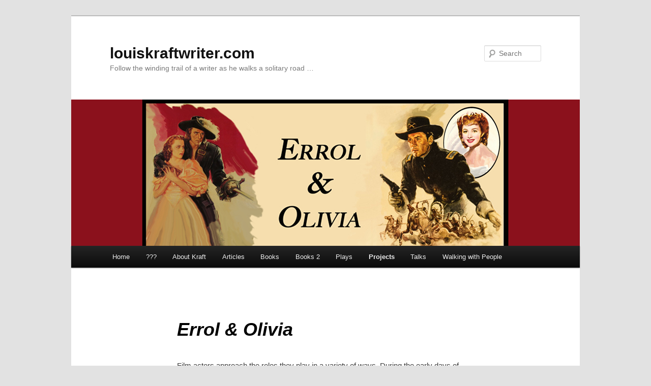

--- FILE ---
content_type: text/html; charset=UTF-8
request_url: https://www.louiskraftwriter.com/projects/errol-olivia/
body_size: 13695
content:
<!DOCTYPE html>
<!--[if IE 6]>
<html id="ie6" lang="en-US">
<![endif]-->
<!--[if IE 7]>
<html id="ie7" lang="en-US">
<![endif]-->
<!--[if IE 8]>
<html id="ie8" lang="en-US">
<![endif]-->
<!--[if !(IE 6) & !(IE 7) & !(IE 8)]><!-->
<html lang="en-US">
<!--<![endif]-->
<head>
<meta charset="UTF-8" />
<meta name="viewport" content="width=device-width, initial-scale=1.0" />
<title>
Errol &#038; Olivia | louiskraftwriter.com	</title>
<link rel="profile" href="https://gmpg.org/xfn/11" />
<link rel="stylesheet" type="text/css" media="all" href="https://www.louiskraftwriter.com/wp-content/themes/twentyeleven/style.css?ver=20241112" />
<link rel="pingback" href="https://www.louiskraftwriter.com/xmlrpc.php">
<!--[if lt IE 9]>
<script src="https://www.louiskraftwriter.com/wp-content/themes/twentyeleven/js/html5.js?ver=3.7.0" type="text/javascript"></script>
<![endif]-->
<meta name='robots' content='max-image-preview:large' />
	<style>img:is([sizes="auto" i], [sizes^="auto," i]) { contain-intrinsic-size: 3000px 1500px }</style>
	<link rel='dns-prefetch' href='//stats.wp.com' />
<link rel="alternate" type="application/rss+xml" title="louiskraftwriter.com &raquo; Feed" href="https://www.louiskraftwriter.com/feed/" />
<link rel="alternate" type="application/rss+xml" title="louiskraftwriter.com &raquo; Comments Feed" href="https://www.louiskraftwriter.com/comments/feed/" />
<script type="text/javascript">
/* <![CDATA[ */
window._wpemojiSettings = {"baseUrl":"https:\/\/s.w.org\/images\/core\/emoji\/15.0.3\/72x72\/","ext":".png","svgUrl":"https:\/\/s.w.org\/images\/core\/emoji\/15.0.3\/svg\/","svgExt":".svg","source":{"concatemoji":"https:\/\/www.louiskraftwriter.com\/wp-includes\/js\/wp-emoji-release.min.js?ver=6.7.4"}};
/*! This file is auto-generated */
!function(i,n){var o,s,e;function c(e){try{var t={supportTests:e,timestamp:(new Date).valueOf()};sessionStorage.setItem(o,JSON.stringify(t))}catch(e){}}function p(e,t,n){e.clearRect(0,0,e.canvas.width,e.canvas.height),e.fillText(t,0,0);var t=new Uint32Array(e.getImageData(0,0,e.canvas.width,e.canvas.height).data),r=(e.clearRect(0,0,e.canvas.width,e.canvas.height),e.fillText(n,0,0),new Uint32Array(e.getImageData(0,0,e.canvas.width,e.canvas.height).data));return t.every(function(e,t){return e===r[t]})}function u(e,t,n){switch(t){case"flag":return n(e,"\ud83c\udff3\ufe0f\u200d\u26a7\ufe0f","\ud83c\udff3\ufe0f\u200b\u26a7\ufe0f")?!1:!n(e,"\ud83c\uddfa\ud83c\uddf3","\ud83c\uddfa\u200b\ud83c\uddf3")&&!n(e,"\ud83c\udff4\udb40\udc67\udb40\udc62\udb40\udc65\udb40\udc6e\udb40\udc67\udb40\udc7f","\ud83c\udff4\u200b\udb40\udc67\u200b\udb40\udc62\u200b\udb40\udc65\u200b\udb40\udc6e\u200b\udb40\udc67\u200b\udb40\udc7f");case"emoji":return!n(e,"\ud83d\udc26\u200d\u2b1b","\ud83d\udc26\u200b\u2b1b")}return!1}function f(e,t,n){var r="undefined"!=typeof WorkerGlobalScope&&self instanceof WorkerGlobalScope?new OffscreenCanvas(300,150):i.createElement("canvas"),a=r.getContext("2d",{willReadFrequently:!0}),o=(a.textBaseline="top",a.font="600 32px Arial",{});return e.forEach(function(e){o[e]=t(a,e,n)}),o}function t(e){var t=i.createElement("script");t.src=e,t.defer=!0,i.head.appendChild(t)}"undefined"!=typeof Promise&&(o="wpEmojiSettingsSupports",s=["flag","emoji"],n.supports={everything:!0,everythingExceptFlag:!0},e=new Promise(function(e){i.addEventListener("DOMContentLoaded",e,{once:!0})}),new Promise(function(t){var n=function(){try{var e=JSON.parse(sessionStorage.getItem(o));if("object"==typeof e&&"number"==typeof e.timestamp&&(new Date).valueOf()<e.timestamp+604800&&"object"==typeof e.supportTests)return e.supportTests}catch(e){}return null}();if(!n){if("undefined"!=typeof Worker&&"undefined"!=typeof OffscreenCanvas&&"undefined"!=typeof URL&&URL.createObjectURL&&"undefined"!=typeof Blob)try{var e="postMessage("+f.toString()+"("+[JSON.stringify(s),u.toString(),p.toString()].join(",")+"));",r=new Blob([e],{type:"text/javascript"}),a=new Worker(URL.createObjectURL(r),{name:"wpTestEmojiSupports"});return void(a.onmessage=function(e){c(n=e.data),a.terminate(),t(n)})}catch(e){}c(n=f(s,u,p))}t(n)}).then(function(e){for(var t in e)n.supports[t]=e[t],n.supports.everything=n.supports.everything&&n.supports[t],"flag"!==t&&(n.supports.everythingExceptFlag=n.supports.everythingExceptFlag&&n.supports[t]);n.supports.everythingExceptFlag=n.supports.everythingExceptFlag&&!n.supports.flag,n.DOMReady=!1,n.readyCallback=function(){n.DOMReady=!0}}).then(function(){return e}).then(function(){var e;n.supports.everything||(n.readyCallback(),(e=n.source||{}).concatemoji?t(e.concatemoji):e.wpemoji&&e.twemoji&&(t(e.twemoji),t(e.wpemoji)))}))}((window,document),window._wpemojiSettings);
/* ]]> */
</script>

<style id='wp-emoji-styles-inline-css' type='text/css'>

	img.wp-smiley, img.emoji {
		display: inline !important;
		border: none !important;
		box-shadow: none !important;
		height: 1em !important;
		width: 1em !important;
		margin: 0 0.07em !important;
		vertical-align: -0.1em !important;
		background: none !important;
		padding: 0 !important;
	}
</style>
<link rel='stylesheet' id='wp-block-library-css' href='https://www.louiskraftwriter.com/wp-includes/css/dist/block-library/style.min.css?ver=6.7.4' type='text/css' media='all' />
<style id='wp-block-library-theme-inline-css' type='text/css'>
.wp-block-audio :where(figcaption){color:#555;font-size:13px;text-align:center}.is-dark-theme .wp-block-audio :where(figcaption){color:#ffffffa6}.wp-block-audio{margin:0 0 1em}.wp-block-code{border:1px solid #ccc;border-radius:4px;font-family:Menlo,Consolas,monaco,monospace;padding:.8em 1em}.wp-block-embed :where(figcaption){color:#555;font-size:13px;text-align:center}.is-dark-theme .wp-block-embed :where(figcaption){color:#ffffffa6}.wp-block-embed{margin:0 0 1em}.blocks-gallery-caption{color:#555;font-size:13px;text-align:center}.is-dark-theme .blocks-gallery-caption{color:#ffffffa6}:root :where(.wp-block-image figcaption){color:#555;font-size:13px;text-align:center}.is-dark-theme :root :where(.wp-block-image figcaption){color:#ffffffa6}.wp-block-image{margin:0 0 1em}.wp-block-pullquote{border-bottom:4px solid;border-top:4px solid;color:currentColor;margin-bottom:1.75em}.wp-block-pullquote cite,.wp-block-pullquote footer,.wp-block-pullquote__citation{color:currentColor;font-size:.8125em;font-style:normal;text-transform:uppercase}.wp-block-quote{border-left:.25em solid;margin:0 0 1.75em;padding-left:1em}.wp-block-quote cite,.wp-block-quote footer{color:currentColor;font-size:.8125em;font-style:normal;position:relative}.wp-block-quote:where(.has-text-align-right){border-left:none;border-right:.25em solid;padding-left:0;padding-right:1em}.wp-block-quote:where(.has-text-align-center){border:none;padding-left:0}.wp-block-quote.is-large,.wp-block-quote.is-style-large,.wp-block-quote:where(.is-style-plain){border:none}.wp-block-search .wp-block-search__label{font-weight:700}.wp-block-search__button{border:1px solid #ccc;padding:.375em .625em}:where(.wp-block-group.has-background){padding:1.25em 2.375em}.wp-block-separator.has-css-opacity{opacity:.4}.wp-block-separator{border:none;border-bottom:2px solid;margin-left:auto;margin-right:auto}.wp-block-separator.has-alpha-channel-opacity{opacity:1}.wp-block-separator:not(.is-style-wide):not(.is-style-dots){width:100px}.wp-block-separator.has-background:not(.is-style-dots){border-bottom:none;height:1px}.wp-block-separator.has-background:not(.is-style-wide):not(.is-style-dots){height:2px}.wp-block-table{margin:0 0 1em}.wp-block-table td,.wp-block-table th{word-break:normal}.wp-block-table :where(figcaption){color:#555;font-size:13px;text-align:center}.is-dark-theme .wp-block-table :where(figcaption){color:#ffffffa6}.wp-block-video :where(figcaption){color:#555;font-size:13px;text-align:center}.is-dark-theme .wp-block-video :where(figcaption){color:#ffffffa6}.wp-block-video{margin:0 0 1em}:root :where(.wp-block-template-part.has-background){margin-bottom:0;margin-top:0;padding:1.25em 2.375em}
</style>
<link rel='stylesheet' id='mediaelement-css' href='https://www.louiskraftwriter.com/wp-includes/js/mediaelement/mediaelementplayer-legacy.min.css?ver=4.2.17' type='text/css' media='all' />
<link rel='stylesheet' id='wp-mediaelement-css' href='https://www.louiskraftwriter.com/wp-includes/js/mediaelement/wp-mediaelement.min.css?ver=6.7.4' type='text/css' media='all' />
<style id='jetpack-sharing-buttons-style-inline-css' type='text/css'>
.jetpack-sharing-buttons__services-list{display:flex;flex-direction:row;flex-wrap:wrap;gap:0;list-style-type:none;margin:5px;padding:0}.jetpack-sharing-buttons__services-list.has-small-icon-size{font-size:12px}.jetpack-sharing-buttons__services-list.has-normal-icon-size{font-size:16px}.jetpack-sharing-buttons__services-list.has-large-icon-size{font-size:24px}.jetpack-sharing-buttons__services-list.has-huge-icon-size{font-size:36px}@media print{.jetpack-sharing-buttons__services-list{display:none!important}}.editor-styles-wrapper .wp-block-jetpack-sharing-buttons{gap:0;padding-inline-start:0}ul.jetpack-sharing-buttons__services-list.has-background{padding:1.25em 2.375em}
</style>
<style id='classic-theme-styles-inline-css' type='text/css'>
/*! This file is auto-generated */
.wp-block-button__link{color:#fff;background-color:#32373c;border-radius:9999px;box-shadow:none;text-decoration:none;padding:calc(.667em + 2px) calc(1.333em + 2px);font-size:1.125em}.wp-block-file__button{background:#32373c;color:#fff;text-decoration:none}
</style>
<style id='global-styles-inline-css' type='text/css'>
:root{--wp--preset--aspect-ratio--square: 1;--wp--preset--aspect-ratio--4-3: 4/3;--wp--preset--aspect-ratio--3-4: 3/4;--wp--preset--aspect-ratio--3-2: 3/2;--wp--preset--aspect-ratio--2-3: 2/3;--wp--preset--aspect-ratio--16-9: 16/9;--wp--preset--aspect-ratio--9-16: 9/16;--wp--preset--color--black: #000;--wp--preset--color--cyan-bluish-gray: #abb8c3;--wp--preset--color--white: #fff;--wp--preset--color--pale-pink: #f78da7;--wp--preset--color--vivid-red: #cf2e2e;--wp--preset--color--luminous-vivid-orange: #ff6900;--wp--preset--color--luminous-vivid-amber: #fcb900;--wp--preset--color--light-green-cyan: #7bdcb5;--wp--preset--color--vivid-green-cyan: #00d084;--wp--preset--color--pale-cyan-blue: #8ed1fc;--wp--preset--color--vivid-cyan-blue: #0693e3;--wp--preset--color--vivid-purple: #9b51e0;--wp--preset--color--blue: #1982d1;--wp--preset--color--dark-gray: #373737;--wp--preset--color--medium-gray: #666;--wp--preset--color--light-gray: #e2e2e2;--wp--preset--gradient--vivid-cyan-blue-to-vivid-purple: linear-gradient(135deg,rgba(6,147,227,1) 0%,rgb(155,81,224) 100%);--wp--preset--gradient--light-green-cyan-to-vivid-green-cyan: linear-gradient(135deg,rgb(122,220,180) 0%,rgb(0,208,130) 100%);--wp--preset--gradient--luminous-vivid-amber-to-luminous-vivid-orange: linear-gradient(135deg,rgba(252,185,0,1) 0%,rgba(255,105,0,1) 100%);--wp--preset--gradient--luminous-vivid-orange-to-vivid-red: linear-gradient(135deg,rgba(255,105,0,1) 0%,rgb(207,46,46) 100%);--wp--preset--gradient--very-light-gray-to-cyan-bluish-gray: linear-gradient(135deg,rgb(238,238,238) 0%,rgb(169,184,195) 100%);--wp--preset--gradient--cool-to-warm-spectrum: linear-gradient(135deg,rgb(74,234,220) 0%,rgb(151,120,209) 20%,rgb(207,42,186) 40%,rgb(238,44,130) 60%,rgb(251,105,98) 80%,rgb(254,248,76) 100%);--wp--preset--gradient--blush-light-purple: linear-gradient(135deg,rgb(255,206,236) 0%,rgb(152,150,240) 100%);--wp--preset--gradient--blush-bordeaux: linear-gradient(135deg,rgb(254,205,165) 0%,rgb(254,45,45) 50%,rgb(107,0,62) 100%);--wp--preset--gradient--luminous-dusk: linear-gradient(135deg,rgb(255,203,112) 0%,rgb(199,81,192) 50%,rgb(65,88,208) 100%);--wp--preset--gradient--pale-ocean: linear-gradient(135deg,rgb(255,245,203) 0%,rgb(182,227,212) 50%,rgb(51,167,181) 100%);--wp--preset--gradient--electric-grass: linear-gradient(135deg,rgb(202,248,128) 0%,rgb(113,206,126) 100%);--wp--preset--gradient--midnight: linear-gradient(135deg,rgb(2,3,129) 0%,rgb(40,116,252) 100%);--wp--preset--font-size--small: 13px;--wp--preset--font-size--medium: 20px;--wp--preset--font-size--large: 36px;--wp--preset--font-size--x-large: 42px;--wp--preset--spacing--20: 0.44rem;--wp--preset--spacing--30: 0.67rem;--wp--preset--spacing--40: 1rem;--wp--preset--spacing--50: 1.5rem;--wp--preset--spacing--60: 2.25rem;--wp--preset--spacing--70: 3.38rem;--wp--preset--spacing--80: 5.06rem;--wp--preset--shadow--natural: 6px 6px 9px rgba(0, 0, 0, 0.2);--wp--preset--shadow--deep: 12px 12px 50px rgba(0, 0, 0, 0.4);--wp--preset--shadow--sharp: 6px 6px 0px rgba(0, 0, 0, 0.2);--wp--preset--shadow--outlined: 6px 6px 0px -3px rgba(255, 255, 255, 1), 6px 6px rgba(0, 0, 0, 1);--wp--preset--shadow--crisp: 6px 6px 0px rgba(0, 0, 0, 1);}:where(.is-layout-flex){gap: 0.5em;}:where(.is-layout-grid){gap: 0.5em;}body .is-layout-flex{display: flex;}.is-layout-flex{flex-wrap: wrap;align-items: center;}.is-layout-flex > :is(*, div){margin: 0;}body .is-layout-grid{display: grid;}.is-layout-grid > :is(*, div){margin: 0;}:where(.wp-block-columns.is-layout-flex){gap: 2em;}:where(.wp-block-columns.is-layout-grid){gap: 2em;}:where(.wp-block-post-template.is-layout-flex){gap: 1.25em;}:where(.wp-block-post-template.is-layout-grid){gap: 1.25em;}.has-black-color{color: var(--wp--preset--color--black) !important;}.has-cyan-bluish-gray-color{color: var(--wp--preset--color--cyan-bluish-gray) !important;}.has-white-color{color: var(--wp--preset--color--white) !important;}.has-pale-pink-color{color: var(--wp--preset--color--pale-pink) !important;}.has-vivid-red-color{color: var(--wp--preset--color--vivid-red) !important;}.has-luminous-vivid-orange-color{color: var(--wp--preset--color--luminous-vivid-orange) !important;}.has-luminous-vivid-amber-color{color: var(--wp--preset--color--luminous-vivid-amber) !important;}.has-light-green-cyan-color{color: var(--wp--preset--color--light-green-cyan) !important;}.has-vivid-green-cyan-color{color: var(--wp--preset--color--vivid-green-cyan) !important;}.has-pale-cyan-blue-color{color: var(--wp--preset--color--pale-cyan-blue) !important;}.has-vivid-cyan-blue-color{color: var(--wp--preset--color--vivid-cyan-blue) !important;}.has-vivid-purple-color{color: var(--wp--preset--color--vivid-purple) !important;}.has-black-background-color{background-color: var(--wp--preset--color--black) !important;}.has-cyan-bluish-gray-background-color{background-color: var(--wp--preset--color--cyan-bluish-gray) !important;}.has-white-background-color{background-color: var(--wp--preset--color--white) !important;}.has-pale-pink-background-color{background-color: var(--wp--preset--color--pale-pink) !important;}.has-vivid-red-background-color{background-color: var(--wp--preset--color--vivid-red) !important;}.has-luminous-vivid-orange-background-color{background-color: var(--wp--preset--color--luminous-vivid-orange) !important;}.has-luminous-vivid-amber-background-color{background-color: var(--wp--preset--color--luminous-vivid-amber) !important;}.has-light-green-cyan-background-color{background-color: var(--wp--preset--color--light-green-cyan) !important;}.has-vivid-green-cyan-background-color{background-color: var(--wp--preset--color--vivid-green-cyan) !important;}.has-pale-cyan-blue-background-color{background-color: var(--wp--preset--color--pale-cyan-blue) !important;}.has-vivid-cyan-blue-background-color{background-color: var(--wp--preset--color--vivid-cyan-blue) !important;}.has-vivid-purple-background-color{background-color: var(--wp--preset--color--vivid-purple) !important;}.has-black-border-color{border-color: var(--wp--preset--color--black) !important;}.has-cyan-bluish-gray-border-color{border-color: var(--wp--preset--color--cyan-bluish-gray) !important;}.has-white-border-color{border-color: var(--wp--preset--color--white) !important;}.has-pale-pink-border-color{border-color: var(--wp--preset--color--pale-pink) !important;}.has-vivid-red-border-color{border-color: var(--wp--preset--color--vivid-red) !important;}.has-luminous-vivid-orange-border-color{border-color: var(--wp--preset--color--luminous-vivid-orange) !important;}.has-luminous-vivid-amber-border-color{border-color: var(--wp--preset--color--luminous-vivid-amber) !important;}.has-light-green-cyan-border-color{border-color: var(--wp--preset--color--light-green-cyan) !important;}.has-vivid-green-cyan-border-color{border-color: var(--wp--preset--color--vivid-green-cyan) !important;}.has-pale-cyan-blue-border-color{border-color: var(--wp--preset--color--pale-cyan-blue) !important;}.has-vivid-cyan-blue-border-color{border-color: var(--wp--preset--color--vivid-cyan-blue) !important;}.has-vivid-purple-border-color{border-color: var(--wp--preset--color--vivid-purple) !important;}.has-vivid-cyan-blue-to-vivid-purple-gradient-background{background: var(--wp--preset--gradient--vivid-cyan-blue-to-vivid-purple) !important;}.has-light-green-cyan-to-vivid-green-cyan-gradient-background{background: var(--wp--preset--gradient--light-green-cyan-to-vivid-green-cyan) !important;}.has-luminous-vivid-amber-to-luminous-vivid-orange-gradient-background{background: var(--wp--preset--gradient--luminous-vivid-amber-to-luminous-vivid-orange) !important;}.has-luminous-vivid-orange-to-vivid-red-gradient-background{background: var(--wp--preset--gradient--luminous-vivid-orange-to-vivid-red) !important;}.has-very-light-gray-to-cyan-bluish-gray-gradient-background{background: var(--wp--preset--gradient--very-light-gray-to-cyan-bluish-gray) !important;}.has-cool-to-warm-spectrum-gradient-background{background: var(--wp--preset--gradient--cool-to-warm-spectrum) !important;}.has-blush-light-purple-gradient-background{background: var(--wp--preset--gradient--blush-light-purple) !important;}.has-blush-bordeaux-gradient-background{background: var(--wp--preset--gradient--blush-bordeaux) !important;}.has-luminous-dusk-gradient-background{background: var(--wp--preset--gradient--luminous-dusk) !important;}.has-pale-ocean-gradient-background{background: var(--wp--preset--gradient--pale-ocean) !important;}.has-electric-grass-gradient-background{background: var(--wp--preset--gradient--electric-grass) !important;}.has-midnight-gradient-background{background: var(--wp--preset--gradient--midnight) !important;}.has-small-font-size{font-size: var(--wp--preset--font-size--small) !important;}.has-medium-font-size{font-size: var(--wp--preset--font-size--medium) !important;}.has-large-font-size{font-size: var(--wp--preset--font-size--large) !important;}.has-x-large-font-size{font-size: var(--wp--preset--font-size--x-large) !important;}
:where(.wp-block-post-template.is-layout-flex){gap: 1.25em;}:where(.wp-block-post-template.is-layout-grid){gap: 1.25em;}
:where(.wp-block-columns.is-layout-flex){gap: 2em;}:where(.wp-block-columns.is-layout-grid){gap: 2em;}
:root :where(.wp-block-pullquote){font-size: 1.5em;line-height: 1.6;}
</style>
<link rel='stylesheet' id='twentyeleven-block-style-css' href='https://www.louiskraftwriter.com/wp-content/themes/twentyeleven/blocks.css?ver=20240703' type='text/css' media='all' />
<link rel="https://api.w.org/" href="https://www.louiskraftwriter.com/wp-json/" /><link rel="alternate" title="JSON" type="application/json" href="https://www.louiskraftwriter.com/wp-json/wp/v2/pages/167" /><link rel="EditURI" type="application/rsd+xml" title="RSD" href="https://www.louiskraftwriter.com/xmlrpc.php?rsd" />
<meta name="generator" content="WordPress 6.7.4" />
<link rel="canonical" href="https://www.louiskraftwriter.com/projects/errol-olivia/" />
<link rel='shortlink' href='https://www.louiskraftwriter.com/?p=167' />
<link rel="alternate" title="oEmbed (JSON)" type="application/json+oembed" href="https://www.louiskraftwriter.com/wp-json/oembed/1.0/embed?url=https%3A%2F%2Fwww.louiskraftwriter.com%2Fprojects%2Ferrol-olivia%2F" />
<link rel="alternate" title="oEmbed (XML)" type="text/xml+oembed" href="https://www.louiskraftwriter.com/wp-json/oembed/1.0/embed?url=https%3A%2F%2Fwww.louiskraftwriter.com%2Fprojects%2Ferrol-olivia%2F&#038;format=xml" />
	<style>img#wpstats{display:none}</style>
		<style type="text/css">.recentcomments a{display:inline !important;padding:0 !important;margin:0 !important;}</style></head>

<body class="page-template-default page page-id-167 page-child parent-pageid-8 wp-embed-responsive single-author singular two-column right-sidebar">
<div class="skip-link"><a class="assistive-text" href="#content">Skip to primary content</a></div><div id="page" class="hfeed">
	<header id="branding">
			<hgroup>
				<h1 id="site-title"><span><a href="https://www.louiskraftwriter.com/" rel="home">louiskraftwriter.com</a></span></h1>
				<h2 id="site-description">Follow the winding trail of a writer as he walks a solitary road &#8230;</h2>
			</hgroup>

						<a href="https://www.louiskraftwriter.com/">
				<img width="1000" height="288" src="https://www.louiskraftwriter.com/wp-content/uploads/eoBook_website.jpg" class="attachment-post-thumbnail size-post-thumbnail wp-post-image" alt="" decoding="async" fetchpriority="high" srcset="https://www.louiskraftwriter.com/wp-content/uploads/eoBook_website.jpg 1000w, https://www.louiskraftwriter.com/wp-content/uploads/eoBook_website-300x86.jpg 300w, https://www.louiskraftwriter.com/wp-content/uploads/eoBook_website-500x144.jpg 500w" sizes="(max-width: 1000px) 100vw, 1000px" />			</a>
			
									<form method="get" id="searchform" action="https://www.louiskraftwriter.com/">
		<label for="s" class="assistive-text">Search</label>
		<input type="text" class="field" name="s" id="s" placeholder="Search" />
		<input type="submit" class="submit" name="submit" id="searchsubmit" value="Search" />
	</form>
			
			<nav id="access">
				<h3 class="assistive-text">Main menu</h3>
				<div class="menu"><ul>
<li ><a href="https://www.louiskraftwriter.com/">Home</a></li><li class="page_item page-item-710 page_item_has_children"><a href="https://www.louiskraftwriter.com/xxx/">???</a>
<ul class='children'>
	<li class="page_item page-item-4321"><a href="https://www.louiskraftwriter.com/xxx/pailin-subanna-kraft-the-lady-in-lks-life/">Pailin Subanna-Kraft, the lady in LK&#8217;s life</a></li>
</ul>
</li>
<li class="page_item page-item-6 page_item_has_children"><a href="https://www.louiskraftwriter.com/lkbackground/">About Kraft</a>
<ul class='children'>
	<li class="page_item page-item-11087"><a href="https://www.louiskraftwriter.com/lkbackground/winding-trail-writer/">An unplanned journey to become a writer</a></li>
	<li class="page_item page-item-14"><a href="https://www.louiskraftwriter.com/lkbackground/lk-collection/">Louis Kraft Collection</a></li>
	<li class="page_item page-item-11647"><a href="https://www.louiskraftwriter.com/lkbackground/grover-cleveland-high-school-2015-louis-kraft-bio/">Grover Cleveland High School 2015 Louis Kraft bio</a></li>
</ul>
</li>
<li class="page_item page-item-949 page_item_has_children"><a href="https://www.louiskraftwriter.com/articles-2/">Articles</a>
<ul class='children'>
	<li class="page_item page-item-11582"><a href="https://www.louiskraftwriter.com/articles-2/list-of-articles/">List of Articles</a></li>
</ul>
</li>
<li class="page_item page-item-9 page_item_has_children"><a href="https://www.louiskraftwriter.com/books/">Books</a>
<ul class='children'>
	<li class="page_item page-item-108"><a href="https://www.louiskraftwriter.com/books/ned-wynkoop/"><i>Ned Wynkoop and the Lonely Road from Sand Creek</i></a></li>
	<li class="page_item page-item-443"><a href="https://www.louiskraftwriter.com/books/lt-charles-gatewood-his-apache-wars-memoir/"><i>Lt. Charles Gatewood &#038; His Apache Wars Memoir</i></a></li>
	<li class="page_item page-item-436"><a href="https://www.louiskraftwriter.com/books/gatewood-geronimo/"><i>Gatewood &#038; Geronimo</i></a></li>
	<li class="page_item page-item-403"><a href="https://www.louiskraftwriter.com/books/custer-and-the-cheyenne-george-armstrong-custers-winter-campaign-on-the-southern-plains/"><i>Custer and the Cheyenne</i></a></li>
	<li class="page_item page-item-361"><a href="https://www.louiskraftwriter.com/books/the-final-showdown-2/"><i>The Final Showdown</i></a></li>
</ul>
</li>
<li class="page_item page-item-7 page_item_has_children"><a href="https://www.louiskraftwriter.com/books-2/">Books 2</a>
<ul class='children'>
	<li class="page_item page-item-11108"><a href="https://www.louiskraftwriter.com/books-2/sand-creek-and-the-tragic-end-of-a-lifeway/"><i>Sand Creek and the Tragic End of a Lifeway</i></a></li>
	<li class="page_item page-item-8822"><a href="https://www.louiskraftwriter.com/books-2/the-discovery/"><i>The Discovery</i></a></li>
</ul>
</li>
<li class="page_item page-item-12 page_item_has_children"><a href="https://www.louiskraftwriter.com/plays/">Plays</a>
<ul class='children'>
	<li class="page_item page-item-254"><a href="https://www.louiskraftwriter.com/plays/wynkoop-one-man-shows/">Wynkoop one-man shows</a></li>
	<li class="page_item page-item-280"><a href="https://www.louiskraftwriter.com/plays/cheyenne-blood/"><i>Cheyenne Blood</i></a></li>
</ul>
</li>
<li class="page_item page-item-8 page_item_has_children current_page_ancestor current_page_parent"><a href="https://www.louiskraftwriter.com/projects/">Projects</a>
<ul class='children'>
	<li class="page_item page-item-167 current_page_item"><a href="https://www.louiskraftwriter.com/projects/errol-olivia/" aria-current="page"><i>Errol &#038; Olivia</i></a></li>
	<li class="page_item page-item-420"><a href="https://www.louiskraftwriter.com/projects/navajo-blood/"><i>Navajo Blood</i></a></li>
</ul>
</li>
<li class="page_item page-item-11 page_item_has_children"><a href="https://www.louiskraftwriter.com/talks/">Talks</a>
<ul class='children'>
	<li class="page_item page-item-151"><a href="https://www.louiskraftwriter.com/talks/151-2/">Selected Talks &#038; Interviews</a></li>
	<li class="page_item page-item-11725"><a href="https://www.louiskraftwriter.com/talks/list-of-talks-and-interviews/">List of Talks and Interviews</a></li>
</ul>
</li>
<li class="page_item page-item-10"><a href="https://www.louiskraftwriter.com/people/">Walking with People</a></li>
</ul></div>
			</nav><!-- #access -->
	</header><!-- #branding -->


	<div id="main">

		<div id="primary">
			<div id="content" role="main">

				
					
<article id="post-167" class="post-167 page type-page status-publish has-post-thumbnail hentry">
	<header class="entry-header">
		<h1 class="entry-title"><i>Errol &#038; Olivia</i></h1>
	</header><!-- .entry-header -->

	<div class="entry-content">
		<p>Film actors approach the roles they play in a variety of ways. During the early days of Montgomery Clift, Marlon Brando, and James Dean, the &#8220;method&#8221; brought in a new wave of acting that was different, alive, and drove acting into the future. Decades have passed and Meryl Streep and Daniel Day Lewis have come to seemingly embody the method. True? I don&#8217;t know. Do they approach their roles in similar ways? I don&#8217;t know this either. No idea. What I do know is that whatever they do to prepare works.</p>
<p>Some of the following words are from the Preface of <em>Errol &amp; Olivia</em>.</p>
<p><a href="https://www.louiskraftwriter.com/wordpress/wp-content/uploads/odeh_portrait_glamor_website.jpg"><img decoding="async" class="alignleft wp-image-1277" src="https://www.louiskraftwriter.com/wordpress/wp-content/uploads/odeh_portrait_glamor_website.jpg" alt="odeh_portrait_glamor_website" width="321" height="504" /></a></p>
<p>Errol Flynn and Olivia de Havilland, two actors from the Golden Age of Cinema, approached their craft in different ways. One became a &#8220;superstar&#8221; before the term was coined while the other became a major star. Over seven years they worked together on eight films, films that are as alive today as when they premiered in darkened movie theaters. They were lovers on film (sometimes star-crossed) while their lives followed different paths. This isn&#8217;t to say that they didn&#8217;t desire to become united (at one time or another both of them did), but just like you and I, reality and events—small and large—prevented them from becoming a couple.</p>
<p><span style="font-family: arial, helvetica, sans-serif; font-size: medium;"><a href="https://www.louiskraftwriter.com/wordpress/wp-content/uploads/flynncol1_fb.gif"><img decoding="async" class=" wp-image-101 alignright" src="https://www.louiskraftwriter.com/wordpress/wp-content/uploads/flynncol1_fb-687x1024.gif" alt="flynncol1_fb" width="327" height="487" srcset="https://www.louiskraftwriter.com/wp-content/uploads/flynncol1_fb-687x1024.gif 687w, https://www.louiskraftwriter.com/wp-content/uploads/flynncol1_fb-201x300.gif 201w" sizes="(max-width: 327px) 100vw, 327px" /></a></span></p>
<p>Looking back, Olivia realized that if their lives had joined it may have ruined her life, while also stating that they had become linked forever in their films. Over the years I have been fortunate to enter her life, if only briefly. We have talked about Mr. Flynn (among other things) and let me tell you that when she allows her memories to close in on her times with Errol and what might have been her eyes moisten. They are alive with emotion. Certainly her feelings and memories have changed over the decades, but it is based upon a time that was real.</p>
<p>The question is: How do you document two lives joined by film but separated by life? This is a difficult task, for there is more—much, much more—documentation about Errol Flynn and Olivia de Havilland than all the Indian wars people I have written about put together. How do I sift through all of it (an impossible task), categorize it, analyze it, put it into a working order, and then bring these years to life?</p>
<p>Not only a book about Ms. de Havilland and Mr. Flynn, but their films and their times. As with all my books, the telling will not be a white-wash. What happened, happened. It is my job to present it in readable, and hopefully, page-turning prose.</p>
<div id="attachment_1289" style="width: 356px" class="wp-caption alignleft"><a href="https://www.louiskraftwriter.com/wordpress/wp-content/uploads/pwf_df_lk_jun06_website.jpg"><img loading="lazy" decoding="async" aria-describedby="caption-attachment-1289" class=" wp-image-1289 " src="https://www.louiskraftwriter.com/wordpress/wp-content/uploads/pwf_df_lk_jun06_website.jpg" alt="pwf_df_lk_jun06_website" width="346" height="234" srcset="https://www.louiskraftwriter.com/wp-content/uploads/pwf_df_lk_jun06_website.jpg 900w, https://www.louiskraftwriter.com/wp-content/uploads/pwf_df_lk_jun06_website-300x202.jpg 300w, https://www.louiskraftwriter.com/wp-content/uploads/pwf_df_lk_jun06_website-444x300.jpg 444w" sizes="auto, (max-width: 346px) 100vw, 346px" /></a><p id="caption-attachment-1289" class="wp-caption-text">From left: Pat Wymore Flynn (Errol&#8217;s widow), Deirdre Flynn (Errol&#8217;s daughter), and lk at the Academy of Motion Picture Arts and Sciences celebration of Olivia de Havilland in Beverly HIlls, Ca., in June 2006. This was the first and only time I got to hang out with Pat; I had worked with Deirdre for three+ months in the early 1980s. Oh-ho, are there some stories that came out of this evening—perhaps I&#8217;ll share some of them in the book. There are some nice images of Olivia but they are all three shots, and the third person doesn&#8217;t want them to appear on this website, but has kindly agreed to allow one of them appear in the book. (Photo © Louis Kraft 2006)</p></div>
<p>The easy way out is to peruse the multitude of secondary books written about them. But there is a problem here, for more often than not some of these writers have repeated a growing avalanche of errors, or worse, have created events that never happened. Unfortunately most of these books written about them are not cited, and of the few that are, the citations range from the meager to the creative (read whatever you want into &#8220;creative,&#8221; but the word is not used in a positive way here). There is one exception, one notable exception.* Add the adage, &#8220;If it&#8217;s printed, it must be true,&#8221; and this is an uphill battle from the get-go.</p>
<table border="0">
<tbody>
<tr>
<td><span style="font-family: arial, helvetica, sans-serif; font-size: small;">* If you only read one biography about Mr. Flynn, read Thomas McNulty&#8217;s <em>Errol Flynn: The Life and Career</em> (2004), for it is by far the best biography to date. Unfortunately, a definitive biography about Ms. de Havilland has not yet been written.</span></td>
</tr>
</tbody>
</table>
<div id="attachment_1295" style="width: 337px" class="wp-caption alignright"><a href="https://www.louiskraftwriter.com/wordpress/wp-content/uploads/lk_gm_FlynnParty_20jun09fb1.gif"><img loading="lazy" decoding="async" aria-describedby="caption-attachment-1295" class=" wp-image-1295 " src="https://www.louiskraftwriter.com/wordpress/wp-content/uploads/lk_gm_FlynnParty_20jun09fb1-742x1024.gif" alt="lk_gm_FlynnParty_20jun09fb" width="327" height="451" srcset="https://www.louiskraftwriter.com/wp-content/uploads/lk_gm_FlynnParty_20jun09fb1-742x1024.gif 742w, https://www.louiskraftwriter.com/wp-content/uploads/lk_gm_FlynnParty_20jun09fb1-217x300.gif 217w" sizes="auto, (max-width: 327px) 100vw, 327px" /></a><p id="caption-attachment-1295" class="wp-caption-text">lk at Errol Flynn&#8217;s 100th birthday party at Jack &amp; Louise Marino&#8217;s home in Burbank, Ca., 20 June 09. I&#8217;m hamming it up in a coat that Beverly Aadland, Flynn&#8217;s last girlfriend, had made for him. The cigarette holder in my month once belonged to Flynn. That&#8217;s Jack Marino, my good friend and the organizer/host of the party. Photo by Greg Maradei.</p></div>
<p>By the way, memoirs are a totally different genre than biography. They don&#8217;t require notes, but are ideally a truthful retelling of the author&#8217;s life (or in some instances a retelling of a person from the point of view of someone who knew them). My experience dealing with Indian wars memoirs, or attempted memoirs, by people I have written about, is that memories fade and change over the years. Opinions change. When these people were able to check facts, they did. Information is much more readily available today. In the 1860s and 1880s, much less so. Meaning? If they couldn&#8217;t check the facts, they didn&#8217;t and worked from memory. Ask yourself, what did you do in September 2001. Do you remember? Could you write about it? Have your memories changed? Will you research that month? Is there any documentation by you? My guess is maybe yes to some but not all of the above. When people who write memoirs drift from what critics will nail as errors, these &#8220;errors&#8221; happen for a number of reasons: 1) The event is too far in the past to remember accurately, 2) Little or no research was attempted to revive the memory (that is, if documentation even exists), 3) The memory is good, but the retelling is altered to protect the teller and/or the subject, and 4) Memories and viewpoint have changed over time. In the case of Mr. Flynn, all of the above applies, along with something that was introduced to him in the 1930s.</p>
<p>Now add a few words about an Errol Flynn book that was originally published in 1975 and recently republished to the mix. This author, who goes after Flynn big time for being untruthful, bases much of his conclusions on unnamed authorities who met Flynn for an hour or two, knew him for a week or two, and in a few instances knew him sporadically for a handful of years in the late 1920s and/or early 1930s. Friends, these events, if indeed they happened, occurred years before Flynn became famous in a world far removed from his rough and tumble or cultured beginnings in New Guinea or Australia. Add that many of these memories saw life for the first time 40+ years after they reportedly happened, and you&#8217;ll realize why I think some of them are questionable.</p>
<div id="attachment_1678" style="width: 421px" class="wp-caption alignleft"><a href="https://www.louiskraftwriter.com/wordpress/wp-content/uploads/lk_lh_pwf_15jun2006fb1.gif"><img loading="lazy" decoding="async" aria-describedby="caption-attachment-1678" class=" wp-image-1678" src="https://www.louiskraftwriter.com/wordpress/wp-content/uploads/lk_lh_pwf_15jun2006fb1-1024x686.gif" alt="lk_lh_pwf_15jun2006fb" width="411" height="275" srcset="https://www.louiskraftwriter.com/wp-content/uploads/lk_lh_pwf_15jun2006fb1-1024x686.gif 1024w, https://www.louiskraftwriter.com/wp-content/uploads/lk_lh_pwf_15jun2006fb1-300x201.gif 300w, https://www.louiskraftwriter.com/wp-content/uploads/lk_lh_pwf_15jun2006fb1-447x300.gif 447w" sizes="auto, (max-width: 411px) 100vw, 411px" /></a><p id="caption-attachment-1678" class="wp-caption-text">lk, professor/historian Lincoln Hurst, and Pat Wymore Flynn at the tribute to Olivia de Havilland at the Academy of Motion Picture Arts and Sciences on the evening of June 15, 2006. Hurst and I had a rocky relationship; unfortunately he died before completing a book on Flynn. There are images of me with Olivia at this event but a third person in them doesn&#8217;t want them to appear here. (Photo © Louis Kraft 2006)</p></div>
<p>How many people have you met and shared a drink with or shared an intimate evening with never to see again? Do you remember them four years later, or more importantly 40 years after that brief moment in time? Go ahead and name them. The bullshit can really hit the fan here, so spit it out! Name names and specific dates. Don&#8217;t worry, for I&#8217;ll call you an unnamed authority and your quoted comments will reside in <em>Neverland</em> where historians will never find them. <em>I hate to say this, but my previous sentence is a lie, for if true your comments are invalid and never to be used by this writer.</em> Alas, ladies and gentlemen, if you agree that citing unnamed or named quotes that can never be checked for correctness (because they never can be found) is a valid way to destroy Flynn&#8217;s memories is good history, I&#8217;ve got some ocean-front property in Arizona I want to sell you. At a good price, mind you.</p>
<p>The above said, I should add that that this unnamed writer did disprove some of Flynn&#8217;s memories of Australia and New Guinea and did leave hints where to search if you desire to authenticate prose that is questionable and printed quotations that flow trippingly off the printed page. That is, if you have a large bankroll and a lot of time to burn following trails that may lead nowhere. If indeed you are able to track down documentation that confirms two, three, or even four of the author&#8217;s statements and quotes, he should be heartily thanked for a few more sections of his book will be validated (a book, which, by the way, is a good read).</p>
<p>Ooh, baby, is the above a mouthful! And you wonder why it takes me so long to write a book. Actually, the question should be: Is the Flynn-de Havilland story doable? I don&#8217;t know. Will I attempt it? Now that&#8217;s a dumb question, for the manuscript is well under way and you can place money on it being competed.</p>
<p style="text-align: center;">**********</p>
<p>Good news here, for <em>Errol &amp; Olivia</em>, a manuscript that deals with the life and times of Errol Flynn and Olivia de Havilland during the years they worked together at Warner Bros (1935-1941) is now my primary writing project and will continue to remain so until I delivery a polished manuscript. Their chemistry was real and alive on screen but their relationship wasn&#8217;t what most people think. Both had lives that went in different directions, and even though at times one or both of them wanted something more, this could never happen. This manuscript won&#8217;t be a gloss-over; nor will it be fiction. Rather, it will be an examination of two people that were driven by what happened to them during their time together in Hollywood, and it will be written in the same manner as my previous books.</p>
<p>And better yet, and as with <em>Sand Creek and the Tragic End of a Lifeway</em>, the scope if <em>E&amp;O</em> has increased. Actually it had increased close to a decade ago, but I never announced it in case the manuscript never became the center of my writing life. That time is now long in the past, but the research (which is ever ongoing) was in good shape to do this (the research has grown tremendously in the last two months), and there are two chapters that between them are now over 27,000 words and still requiring many more words to complete. I am already considering how to break them into perhaps two additional chapters.</p>
<p>To say that I&#8217;m pleased with the progress—and it&#8217;s always slower than I want—is an understatement. I don&#8217;t know if I should say this, but Henry Morgan and Rafael Sabatini will play interesting roles in one of the chapters, as will other historical personages from the past.</p>
<div id="attachment_1304" style="width: 740px" class="wp-caption alignleft"><a href="https://www.louiskraftwriter.com/wordpress/wp-content/uploads/lk_OdeH_artBasedUponJuly09visit.jpg"><img loading="lazy" decoding="async" aria-describedby="caption-attachment-1304" class=" wp-image-1304 " src="https://www.louiskraftwriter.com/wordpress/wp-content/uploads/lk_OdeH_artBasedUponJuly09visit.jpg" alt="lk_OdeH_artBasedUponJuly09visit" width="730" height="470" srcset="https://www.louiskraftwriter.com/wp-content/uploads/lk_OdeH_artBasedUponJuly09visit.jpg 730w, https://www.louiskraftwriter.com/wp-content/uploads/lk_OdeH_artBasedUponJuly09visit-300x193.jpg 300w, https://www.louiskraftwriter.com/wp-content/uploads/lk_OdeH_artBasedUponJuly09visit-465x300.jpg 465w" sizes="auto, (max-width: 730px) 100vw, 730px" /></a><p id="caption-attachment-1304" class="wp-caption-text">Ladies make my world go around. They always have. I&#8217;m not snubbing my male friends for they greatly outnumber my female friends—it&#8217;s just that the ladies are the people I really get close with, and they know me &#8230; really know me. Olivia de Havilland is a special person who, for whatever reason allowed me to enter her life for a very small amount of time beginning in the mid-1990s. Livvie is the prettiest, sexiest, funniest, brightest, and has the most charm I&#8217;ve known in another human being (some ladies are right up there with her: Ms. M, a small friend (actually two small friends), and some ladies from my past that frown upon me mentioning their names here). This image is based upon a photo taken in 2009. (art © Louis Kraft 2012)</p></div>
<p>Research and writing now overlap as I have dedicated a good slice of time to the project. I&#8217;m also spending as much time as possible with good buddies and Flynn experts, Robert Florczak (close up for a long time but now an expatriate), David DeWitt (close up for a flash of time, but alas, now on the East Coast), and Thomas McNulty (always long distant. but I&#8217;ve been lucky to spend time with him twice). All are good friends wherever they live.</p>
<p><a href="https://www.louiskraftwriter.com/wp-content/uploads/fest_ofWest_scottsdale_19mar2005_efodehTalk.jpg"><img loading="lazy" decoding="async" class="wp-image-9653 alignleft" src="https://www.louiskraftwriter.com/wp-content/uploads/fest_ofWest_scottsdale_19mar2005_efodehTalk-751x1024.jpg" alt="" width="400" height="545" srcset="https://www.louiskraftwriter.com/wp-content/uploads/fest_ofWest_scottsdale_19mar2005_efodehTalk-751x1024.jpg 751w, https://www.louiskraftwriter.com/wp-content/uploads/fest_ofWest_scottsdale_19mar2005_efodehTalk-220x300.jpg 220w, https://www.louiskraftwriter.com/wp-content/uploads/fest_ofWest_scottsdale_19mar2005_efodehTalk-768x1047.jpg 768w, https://www.louiskraftwriter.com/wp-content/uploads/fest_ofWest_scottsdale_19mar2005_efodehTalk.jpg 1265w" sizes="auto, (max-width: 400px) 100vw, 400px" /></a></p>
<p><span style="font-size: 10pt;"><em>Left: LK speaking about Errol and Olivia at the Festival of the West in Scottsdale, Arizona, on 19mar2005. The talk was so to-the-point and so key to my </em>Errol &amp; Olivia<em> manuscript, and even though it was one of my better talks, I immediately put it under wraps. It has not seen the light of day since. &#8230; Good friend and terrific writer Johnny D. Boggs took this image. (© Johnny D. Boggs &amp; Louis Kraft 2005)</em></span></p>
<p>You still have to wait for <em>Errol &amp; Olivia</em> to see the light of day for there is still much to do before the manuscript is complete, but I guarantee that the final product will be different and will be worth the wait. Patience is the key.</p>
<p style="text-align: center;"> **********</p>
<p>This will be a living page (not static as it had been in the past), and one that I intend to update whenever prompted by a thought, a discovery, a writing breakthrough, … whatever. Although I&#8217;ll be using the blog to publicize the winding road of discovering Errol, Olivia, and their lives and relationship, you may enjoy revisiting this page from time to time, for it will log progress in one location and will hopefully build anticipation.</p>
<table style="border-collapse: collapse; width: 100.342%; height: 15px;">
<tbody>
<tr>
<td style="width: 100%; text-align: center;"><span style="font-size: 10pt;"><em>Louis Kraft writer © Louis Kraft 2013–2024</em></span></td>
</tr>
</tbody>
</table>
			</div><!-- .entry-content -->
	<footer class="entry-meta">
			</footer><!-- .entry-meta -->
</article><!-- #post-167 -->

						<div id="comments">
	
	
	
	
</div><!-- #comments -->

				
			</div><!-- #content -->
		</div><!-- #primary -->


	</div><!-- #main -->

	<footer id="colophon">

			

			<div id="site-generator">
												<a href="https://wordpress.org/" class="imprint" title="Semantic Personal Publishing Platform">
					Proudly powered by WordPress				</a>
			</div>
	</footer><!-- #colophon -->
</div><!-- #page -->

<script type="text/javascript" src="https://www.louiskraftwriter.com/wp-includes/js/comment-reply.min.js?ver=6.7.4" id="comment-reply-js" async="async" data-wp-strategy="async"></script>
<script type="text/javascript" src="https://stats.wp.com/e-202549.js" id="jetpack-stats-js" data-wp-strategy="defer"></script>
<script type="text/javascript" id="jetpack-stats-js-after">
/* <![CDATA[ */
_stq = window._stq || [];
_stq.push([ "view", JSON.parse("{\"v\":\"ext\",\"blog\":\"239451049\",\"post\":\"167\",\"tz\":\"-8\",\"srv\":\"www.louiskraftwriter.com\",\"j\":\"1:14.3\"}") ]);
_stq.push([ "clickTrackerInit", "239451049", "167" ]);
/* ]]> */
</script>

</body>
</html>


<!-- Page cached by LiteSpeed Cache 7.6.2 on 2025-12-04 22:34:29 -->